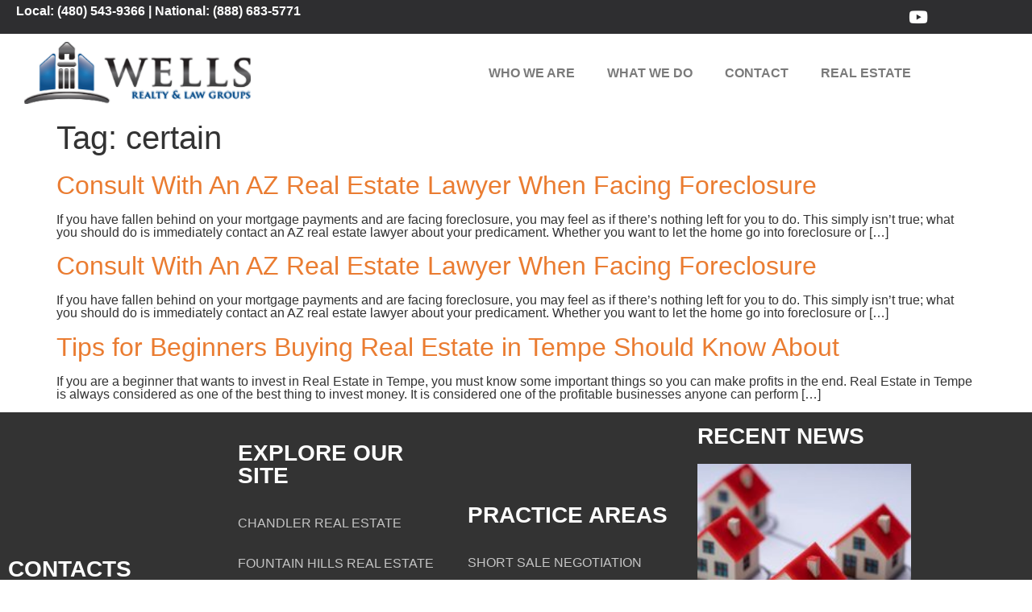

--- FILE ---
content_type: text/html; charset=UTF-8
request_url: http://wellsrealtylaw.com/real-estate-law-az/certain/
body_size: 52783
content:
<!doctype html>
<html lang="en-US">
<head>
	<meta charset="UTF-8">
	<meta name="viewport" content="width=device-width, initial-scale=1">
	<link rel="profile" href="https://gmpg.org/xfn/11">
	<meta name='robots' content='index, follow, max-image-preview:large, max-snippet:-1, max-video-preview:-1' />

	<!-- This site is optimized with the Yoast SEO plugin v26.8 - https://yoast.com/product/yoast-seo-wordpress/ -->
	<title>certain Archives - Wells Realty and Law Groups</title>
	<link rel="canonical" href="https://wellsrealtylaw.com/real-estate-law-az/certain/" />
	<meta property="og:locale" content="en_US" />
	<meta property="og:type" content="article" />
	<meta property="og:title" content="certain Archives - Wells Realty and Law Groups" />
	<meta property="og:url" content="https://wellsrealtylaw.com/real-estate-law-az/certain/" />
	<meta property="og:site_name" content="Wells Realty and Law Groups" />
	<script type="application/ld+json" class="yoast-schema-graph">{"@context":"https://schema.org","@graph":[{"@type":"CollectionPage","@id":"https://wellsrealtylaw.com/real-estate-law-az/certain/","url":"https://wellsrealtylaw.com/real-estate-law-az/certain/","name":"certain Archives - Wells Realty and Law Groups","isPartOf":{"@id":"https://wellsrealtylaw.com/#website"},"breadcrumb":{"@id":"https://wellsrealtylaw.com/real-estate-law-az/certain/#breadcrumb"},"inLanguage":"en-US"},{"@type":"BreadcrumbList","@id":"https://wellsrealtylaw.com/real-estate-law-az/certain/#breadcrumb","itemListElement":[{"@type":"ListItem","position":1,"name":"Home","item":"https://wellsrealtylaw.com/"},{"@type":"ListItem","position":2,"name":"certain"}]},{"@type":"WebSite","@id":"https://wellsrealtylaw.com/#website","url":"https://wellsrealtylaw.com/","name":"Wells Realty and Law Groups","description":"Full Service Real Estate Representation","publisher":{"@id":"https://wellsrealtylaw.com/#organization"},"potentialAction":[{"@type":"SearchAction","target":{"@type":"EntryPoint","urlTemplate":"https://wellsrealtylaw.com/?s={search_term_string}"},"query-input":{"@type":"PropertyValueSpecification","valueRequired":true,"valueName":"search_term_string"}}],"inLanguage":"en-US"},{"@type":"Organization","@id":"https://wellsrealtylaw.com/#organization","name":"Wells Realty and Law Groups","url":"https://wellsrealtylaw.com/","logo":{"@type":"ImageObject","inLanguage":"en-US","@id":"https://wellsrealtylaw.com/#/schema/logo/image/","url":"https://wellsrealtylaw.com/wp-content/uploads/2015/10/Wells-Realty-Law-Wide-Dark_51h.png","contentUrl":"https://wellsrealtylaw.com/wp-content/uploads/2015/10/Wells-Realty-Law-Wide-Dark_51h.png","width":186,"height":51,"caption":"Wells Realty and Law Groups"},"image":{"@id":"https://wellsrealtylaw.com/#/schema/logo/image/"}}]}</script>
	<!-- / Yoast SEO plugin. -->


<link rel="alternate" type="application/rss+xml" title="Wells Realty and Law Groups &raquo; Feed" href="https://wellsrealtylaw.com/feed/" />
<link rel="alternate" type="application/rss+xml" title="Wells Realty and Law Groups &raquo; Comments Feed" href="https://wellsrealtylaw.com/comments/feed/" />
<link rel="alternate" type="application/rss+xml" title="Wells Realty and Law Groups &raquo; certain Tag Feed" href="https://wellsrealtylaw.com/real-estate-law-az/certain/feed/" />
<style id='wp-img-auto-sizes-contain-inline-css'>
img:is([sizes=auto i],[sizes^="auto," i]){contain-intrinsic-size:3000px 1500px}
/*# sourceURL=wp-img-auto-sizes-contain-inline-css */
</style>
<style id='wp-emoji-styles-inline-css'>

	img.wp-smiley, img.emoji {
		display: inline !important;
		border: none !important;
		box-shadow: none !important;
		height: 1em !important;
		width: 1em !important;
		margin: 0 0.07em !important;
		vertical-align: -0.1em !important;
		background: none !important;
		padding: 0 !important;
	}
/*# sourceURL=wp-emoji-styles-inline-css */
</style>
<link rel='stylesheet' id='wp-block-library-css' href='http://wellsrealtylaw.com/wp-includes/css/dist/block-library/style.min.css?ver=6.9' media='all' />
<style id='classic-theme-styles-inline-css'>
/*! This file is auto-generated */
.wp-block-button__link{color:#fff;background-color:#32373c;border-radius:9999px;box-shadow:none;text-decoration:none;padding:calc(.667em + 2px) calc(1.333em + 2px);font-size:1.125em}.wp-block-file__button{background:#32373c;color:#fff;text-decoration:none}
/*# sourceURL=/wp-includes/css/classic-themes.min.css */
</style>
<style id='global-styles-inline-css'>
:root{--wp--preset--aspect-ratio--square: 1;--wp--preset--aspect-ratio--4-3: 4/3;--wp--preset--aspect-ratio--3-4: 3/4;--wp--preset--aspect-ratio--3-2: 3/2;--wp--preset--aspect-ratio--2-3: 2/3;--wp--preset--aspect-ratio--16-9: 16/9;--wp--preset--aspect-ratio--9-16: 9/16;--wp--preset--color--black: #000000;--wp--preset--color--cyan-bluish-gray: #abb8c3;--wp--preset--color--white: #ffffff;--wp--preset--color--pale-pink: #f78da7;--wp--preset--color--vivid-red: #cf2e2e;--wp--preset--color--luminous-vivid-orange: #ff6900;--wp--preset--color--luminous-vivid-amber: #fcb900;--wp--preset--color--light-green-cyan: #7bdcb5;--wp--preset--color--vivid-green-cyan: #00d084;--wp--preset--color--pale-cyan-blue: #8ed1fc;--wp--preset--color--vivid-cyan-blue: #0693e3;--wp--preset--color--vivid-purple: #9b51e0;--wp--preset--gradient--vivid-cyan-blue-to-vivid-purple: linear-gradient(135deg,rgb(6,147,227) 0%,rgb(155,81,224) 100%);--wp--preset--gradient--light-green-cyan-to-vivid-green-cyan: linear-gradient(135deg,rgb(122,220,180) 0%,rgb(0,208,130) 100%);--wp--preset--gradient--luminous-vivid-amber-to-luminous-vivid-orange: linear-gradient(135deg,rgb(252,185,0) 0%,rgb(255,105,0) 100%);--wp--preset--gradient--luminous-vivid-orange-to-vivid-red: linear-gradient(135deg,rgb(255,105,0) 0%,rgb(207,46,46) 100%);--wp--preset--gradient--very-light-gray-to-cyan-bluish-gray: linear-gradient(135deg,rgb(238,238,238) 0%,rgb(169,184,195) 100%);--wp--preset--gradient--cool-to-warm-spectrum: linear-gradient(135deg,rgb(74,234,220) 0%,rgb(151,120,209) 20%,rgb(207,42,186) 40%,rgb(238,44,130) 60%,rgb(251,105,98) 80%,rgb(254,248,76) 100%);--wp--preset--gradient--blush-light-purple: linear-gradient(135deg,rgb(255,206,236) 0%,rgb(152,150,240) 100%);--wp--preset--gradient--blush-bordeaux: linear-gradient(135deg,rgb(254,205,165) 0%,rgb(254,45,45) 50%,rgb(107,0,62) 100%);--wp--preset--gradient--luminous-dusk: linear-gradient(135deg,rgb(255,203,112) 0%,rgb(199,81,192) 50%,rgb(65,88,208) 100%);--wp--preset--gradient--pale-ocean: linear-gradient(135deg,rgb(255,245,203) 0%,rgb(182,227,212) 50%,rgb(51,167,181) 100%);--wp--preset--gradient--electric-grass: linear-gradient(135deg,rgb(202,248,128) 0%,rgb(113,206,126) 100%);--wp--preset--gradient--midnight: linear-gradient(135deg,rgb(2,3,129) 0%,rgb(40,116,252) 100%);--wp--preset--font-size--small: 13px;--wp--preset--font-size--medium: 20px;--wp--preset--font-size--large: 36px;--wp--preset--font-size--x-large: 42px;--wp--preset--spacing--20: 0.44rem;--wp--preset--spacing--30: 0.67rem;--wp--preset--spacing--40: 1rem;--wp--preset--spacing--50: 1.5rem;--wp--preset--spacing--60: 2.25rem;--wp--preset--spacing--70: 3.38rem;--wp--preset--spacing--80: 5.06rem;--wp--preset--shadow--natural: 6px 6px 9px rgba(0, 0, 0, 0.2);--wp--preset--shadow--deep: 12px 12px 50px rgba(0, 0, 0, 0.4);--wp--preset--shadow--sharp: 6px 6px 0px rgba(0, 0, 0, 0.2);--wp--preset--shadow--outlined: 6px 6px 0px -3px rgb(255, 255, 255), 6px 6px rgb(0, 0, 0);--wp--preset--shadow--crisp: 6px 6px 0px rgb(0, 0, 0);}:where(.is-layout-flex){gap: 0.5em;}:where(.is-layout-grid){gap: 0.5em;}body .is-layout-flex{display: flex;}.is-layout-flex{flex-wrap: wrap;align-items: center;}.is-layout-flex > :is(*, div){margin: 0;}body .is-layout-grid{display: grid;}.is-layout-grid > :is(*, div){margin: 0;}:where(.wp-block-columns.is-layout-flex){gap: 2em;}:where(.wp-block-columns.is-layout-grid){gap: 2em;}:where(.wp-block-post-template.is-layout-flex){gap: 1.25em;}:where(.wp-block-post-template.is-layout-grid){gap: 1.25em;}.has-black-color{color: var(--wp--preset--color--black) !important;}.has-cyan-bluish-gray-color{color: var(--wp--preset--color--cyan-bluish-gray) !important;}.has-white-color{color: var(--wp--preset--color--white) !important;}.has-pale-pink-color{color: var(--wp--preset--color--pale-pink) !important;}.has-vivid-red-color{color: var(--wp--preset--color--vivid-red) !important;}.has-luminous-vivid-orange-color{color: var(--wp--preset--color--luminous-vivid-orange) !important;}.has-luminous-vivid-amber-color{color: var(--wp--preset--color--luminous-vivid-amber) !important;}.has-light-green-cyan-color{color: var(--wp--preset--color--light-green-cyan) !important;}.has-vivid-green-cyan-color{color: var(--wp--preset--color--vivid-green-cyan) !important;}.has-pale-cyan-blue-color{color: var(--wp--preset--color--pale-cyan-blue) !important;}.has-vivid-cyan-blue-color{color: var(--wp--preset--color--vivid-cyan-blue) !important;}.has-vivid-purple-color{color: var(--wp--preset--color--vivid-purple) !important;}.has-black-background-color{background-color: var(--wp--preset--color--black) !important;}.has-cyan-bluish-gray-background-color{background-color: var(--wp--preset--color--cyan-bluish-gray) !important;}.has-white-background-color{background-color: var(--wp--preset--color--white) !important;}.has-pale-pink-background-color{background-color: var(--wp--preset--color--pale-pink) !important;}.has-vivid-red-background-color{background-color: var(--wp--preset--color--vivid-red) !important;}.has-luminous-vivid-orange-background-color{background-color: var(--wp--preset--color--luminous-vivid-orange) !important;}.has-luminous-vivid-amber-background-color{background-color: var(--wp--preset--color--luminous-vivid-amber) !important;}.has-light-green-cyan-background-color{background-color: var(--wp--preset--color--light-green-cyan) !important;}.has-vivid-green-cyan-background-color{background-color: var(--wp--preset--color--vivid-green-cyan) !important;}.has-pale-cyan-blue-background-color{background-color: var(--wp--preset--color--pale-cyan-blue) !important;}.has-vivid-cyan-blue-background-color{background-color: var(--wp--preset--color--vivid-cyan-blue) !important;}.has-vivid-purple-background-color{background-color: var(--wp--preset--color--vivid-purple) !important;}.has-black-border-color{border-color: var(--wp--preset--color--black) !important;}.has-cyan-bluish-gray-border-color{border-color: var(--wp--preset--color--cyan-bluish-gray) !important;}.has-white-border-color{border-color: var(--wp--preset--color--white) !important;}.has-pale-pink-border-color{border-color: var(--wp--preset--color--pale-pink) !important;}.has-vivid-red-border-color{border-color: var(--wp--preset--color--vivid-red) !important;}.has-luminous-vivid-orange-border-color{border-color: var(--wp--preset--color--luminous-vivid-orange) !important;}.has-luminous-vivid-amber-border-color{border-color: var(--wp--preset--color--luminous-vivid-amber) !important;}.has-light-green-cyan-border-color{border-color: var(--wp--preset--color--light-green-cyan) !important;}.has-vivid-green-cyan-border-color{border-color: var(--wp--preset--color--vivid-green-cyan) !important;}.has-pale-cyan-blue-border-color{border-color: var(--wp--preset--color--pale-cyan-blue) !important;}.has-vivid-cyan-blue-border-color{border-color: var(--wp--preset--color--vivid-cyan-blue) !important;}.has-vivid-purple-border-color{border-color: var(--wp--preset--color--vivid-purple) !important;}.has-vivid-cyan-blue-to-vivid-purple-gradient-background{background: var(--wp--preset--gradient--vivid-cyan-blue-to-vivid-purple) !important;}.has-light-green-cyan-to-vivid-green-cyan-gradient-background{background: var(--wp--preset--gradient--light-green-cyan-to-vivid-green-cyan) !important;}.has-luminous-vivid-amber-to-luminous-vivid-orange-gradient-background{background: var(--wp--preset--gradient--luminous-vivid-amber-to-luminous-vivid-orange) !important;}.has-luminous-vivid-orange-to-vivid-red-gradient-background{background: var(--wp--preset--gradient--luminous-vivid-orange-to-vivid-red) !important;}.has-very-light-gray-to-cyan-bluish-gray-gradient-background{background: var(--wp--preset--gradient--very-light-gray-to-cyan-bluish-gray) !important;}.has-cool-to-warm-spectrum-gradient-background{background: var(--wp--preset--gradient--cool-to-warm-spectrum) !important;}.has-blush-light-purple-gradient-background{background: var(--wp--preset--gradient--blush-light-purple) !important;}.has-blush-bordeaux-gradient-background{background: var(--wp--preset--gradient--blush-bordeaux) !important;}.has-luminous-dusk-gradient-background{background: var(--wp--preset--gradient--luminous-dusk) !important;}.has-pale-ocean-gradient-background{background: var(--wp--preset--gradient--pale-ocean) !important;}.has-electric-grass-gradient-background{background: var(--wp--preset--gradient--electric-grass) !important;}.has-midnight-gradient-background{background: var(--wp--preset--gradient--midnight) !important;}.has-small-font-size{font-size: var(--wp--preset--font-size--small) !important;}.has-medium-font-size{font-size: var(--wp--preset--font-size--medium) !important;}.has-large-font-size{font-size: var(--wp--preset--font-size--large) !important;}.has-x-large-font-size{font-size: var(--wp--preset--font-size--x-large) !important;}
:where(.wp-block-post-template.is-layout-flex){gap: 1.25em;}:where(.wp-block-post-template.is-layout-grid){gap: 1.25em;}
:where(.wp-block-term-template.is-layout-flex){gap: 1.25em;}:where(.wp-block-term-template.is-layout-grid){gap: 1.25em;}
:where(.wp-block-columns.is-layout-flex){gap: 2em;}:where(.wp-block-columns.is-layout-grid){gap: 2em;}
:root :where(.wp-block-pullquote){font-size: 1.5em;line-height: 1.6;}
/*# sourceURL=global-styles-inline-css */
</style>
<link rel='stylesheet' id='hello-elementor-css' href='http://wellsrealtylaw.com/wp-content/themes/hello-elementor/style.min.css?ver=3.0.1' media='all' />
<link rel='stylesheet' id='hello-elementor-theme-style-css' href='http://wellsrealtylaw.com/wp-content/themes/hello-elementor/theme.min.css?ver=3.0.1' media='all' />
<link rel='stylesheet' id='hello-elementor-header-footer-css' href='http://wellsrealtylaw.com/wp-content/themes/hello-elementor/header-footer.min.css?ver=3.0.1' media='all' />
<link rel='stylesheet' id='elementor-frontend-css' href='http://wellsrealtylaw.com/wp-content/plugins/elementor/assets/css/frontend.min.css?ver=3.34.2' media='all' />
<link rel='stylesheet' id='widget-social-icons-css' href='http://wellsrealtylaw.com/wp-content/plugins/elementor/assets/css/widget-social-icons.min.css?ver=3.34.2' media='all' />
<link rel='stylesheet' id='e-apple-webkit-css' href='http://wellsrealtylaw.com/wp-content/plugins/elementor/assets/css/conditionals/apple-webkit.min.css?ver=3.34.2' media='all' />
<link rel='stylesheet' id='widget-image-css' href='http://wellsrealtylaw.com/wp-content/plugins/elementor/assets/css/widget-image.min.css?ver=3.34.2' media='all' />
<link rel='stylesheet' id='widget-nav-menu-css' href='http://wellsrealtylaw.com/wp-content/plugins/elementor-pro/assets/css/widget-nav-menu.min.css?ver=3.34.2' media='all' />
<link rel='stylesheet' id='widget-heading-css' href='http://wellsrealtylaw.com/wp-content/plugins/elementor/assets/css/widget-heading.min.css?ver=3.34.2' media='all' />
<link rel='stylesheet' id='widget-posts-css' href='http://wellsrealtylaw.com/wp-content/plugins/elementor-pro/assets/css/widget-posts.min.css?ver=3.34.2' media='all' />
<link rel='stylesheet' id='elementor-icons-css' href='http://wellsrealtylaw.com/wp-content/plugins/elementor/assets/lib/eicons/css/elementor-icons.min.css?ver=5.46.0' media='all' />
<link rel='stylesheet' id='elementor-post-5447-css' href='http://wellsrealtylaw.com/wp-content/uploads/elementor/css/post-5447.css?ver=1769147370' media='all' />
<link rel='stylesheet' id='elementor-post-5455-css' href='http://wellsrealtylaw.com/wp-content/uploads/elementor/css/post-5455.css?ver=1769147371' media='all' />
<link rel='stylesheet' id='elementor-post-5477-css' href='http://wellsrealtylaw.com/wp-content/uploads/elementor/css/post-5477.css?ver=1769147371' media='all' />
<link rel='stylesheet' id='elementor-gf-local-ptserif-css' href='https://wellsrealtylaw.com/wp-content/uploads/elementor/google-fonts/css/ptserif.css?ver=1742276994' media='all' />
<link rel='stylesheet' id='elementor-gf-local-roboto-css' href='https://wellsrealtylaw.com/wp-content/uploads/elementor/google-fonts/css/roboto.css?ver=1742276997' media='all' />
<link rel='stylesheet' id='elementor-icons-shared-0-css' href='http://wellsrealtylaw.com/wp-content/plugins/elementor/assets/lib/font-awesome/css/fontawesome.min.css?ver=5.15.3' media='all' />
<link rel='stylesheet' id='elementor-icons-fa-brands-css' href='http://wellsrealtylaw.com/wp-content/plugins/elementor/assets/lib/font-awesome/css/brands.min.css?ver=5.15.3' media='all' />
<link rel='stylesheet' id='elementor-icons-fa-solid-css' href='http://wellsrealtylaw.com/wp-content/plugins/elementor/assets/lib/font-awesome/css/solid.min.css?ver=5.15.3' media='all' />
<script src="http://wellsrealtylaw.com/wp-includes/js/jquery/jquery.min.js?ver=3.7.1" id="jquery-core-js"></script>
<script src="http://wellsrealtylaw.com/wp-includes/js/jquery/jquery-migrate.min.js?ver=3.4.1" id="jquery-migrate-js"></script>
<link rel="https://api.w.org/" href="https://wellsrealtylaw.com/wp-json/" /><link rel="alternate" title="JSON" type="application/json" href="https://wellsrealtylaw.com/wp-json/wp/v2/tags/409" /><link rel="EditURI" type="application/rsd+xml" title="RSD" href="https://wellsrealtylaw.com/xmlrpc.php?rsd" />
<meta name="generator" content="Elementor 3.34.2; features: additional_custom_breakpoints; settings: css_print_method-external, google_font-enabled, font_display-auto">
			<style>
				.e-con.e-parent:nth-of-type(n+4):not(.e-lazyloaded):not(.e-no-lazyload),
				.e-con.e-parent:nth-of-type(n+4):not(.e-lazyloaded):not(.e-no-lazyload) * {
					background-image: none !important;
				}
				@media screen and (max-height: 1024px) {
					.e-con.e-parent:nth-of-type(n+3):not(.e-lazyloaded):not(.e-no-lazyload),
					.e-con.e-parent:nth-of-type(n+3):not(.e-lazyloaded):not(.e-no-lazyload) * {
						background-image: none !important;
					}
				}
				@media screen and (max-height: 640px) {
					.e-con.e-parent:nth-of-type(n+2):not(.e-lazyloaded):not(.e-no-lazyload),
					.e-con.e-parent:nth-of-type(n+2):not(.e-lazyloaded):not(.e-no-lazyload) * {
						background-image: none !important;
					}
				}
			</style>
			<link rel="icon" href="https://wellsrealtylaw.com/wp-content/uploads/2022/09/Wells-Realty-Law-Icon_144-1-150x150.png" sizes="32x32" />
<link rel="icon" href="https://wellsrealtylaw.com/wp-content/uploads/2022/09/Wells-Realty-Law-Icon_144-1.png" sizes="192x192" />
<link rel="apple-touch-icon" href="https://wellsrealtylaw.com/wp-content/uploads/2022/09/Wells-Realty-Law-Icon_144-1.png" />
<meta name="msapplication-TileImage" content="https://wellsrealtylaw.com/wp-content/uploads/2022/09/Wells-Realty-Law-Icon_144-1.png" />
</head>
<body class="archive tag tag-certain tag-409 wp-custom-logo wp-theme-hello-elementor elementor-default elementor-kit-5447">


<a class="skip-link screen-reader-text" href="#content">Skip to content</a>

		<header data-elementor-type="header" data-elementor-id="5455" class="elementor elementor-5455 elementor-location-header" data-elementor-post-type="elementor_library">
					<section class="elementor-section elementor-top-section elementor-element elementor-element-977b85b elementor-section-boxed elementor-section-height-default elementor-section-height-default" data-id="977b85b" data-element_type="section" data-settings="{&quot;background_background&quot;:&quot;classic&quot;}">
						<div class="elementor-container elementor-column-gap-default">
					<div class="elementor-column elementor-col-50 elementor-top-column elementor-element elementor-element-7d1c8fa" data-id="7d1c8fa" data-element_type="column">
			<div class="elementor-widget-wrap elementor-element-populated">
						<div class="elementor-element elementor-element-b8d6912 elementor-widget elementor-widget-text-editor" data-id="b8d6912" data-element_type="widget" data-widget_type="text-editor.default">
				<div class="elementor-widget-container">
									<p><b>Local: (480) 543-9366 | National: (888) 683-5771<br /></b></p>								</div>
				</div>
					</div>
		</div>
				<div class="elementor-column elementor-col-50 elementor-top-column elementor-element elementor-element-5731a5b" data-id="5731a5b" data-element_type="column">
			<div class="elementor-widget-wrap elementor-element-populated">
						<div class="elementor-element elementor-element-8c7104a e-grid-align-right e-grid-align-mobile-center elementor-shape-rounded elementor-grid-0 elementor-widget elementor-widget-social-icons" data-id="8c7104a" data-element_type="widget" data-widget_type="social-icons.default">
				<div class="elementor-widget-container">
							<div class="elementor-social-icons-wrapper elementor-grid">
							<span class="elementor-grid-item">
					<a class="elementor-icon elementor-social-icon elementor-social-icon-youtube elementor-repeater-item-7b1381d" href="https://www.youtube.com/user/WellsLawGroup/videos" target="_blank">
						<span class="elementor-screen-only">Youtube</span>
						<i aria-hidden="true" class="fab fa-youtube"></i>					</a>
				</span>
					</div>
						</div>
				</div>
					</div>
		</div>
					</div>
		</section>
				<section class="elementor-section elementor-top-section elementor-element elementor-element-917978b elementor-section-boxed elementor-section-height-default elementor-section-height-default" data-id="917978b" data-element_type="section" data-settings="{&quot;background_background&quot;:&quot;classic&quot;}">
						<div class="elementor-container elementor-column-gap-default">
					<div class="elementor-column elementor-col-50 elementor-top-column elementor-element elementor-element-1b02a86" data-id="1b02a86" data-element_type="column">
			<div class="elementor-widget-wrap elementor-element-populated">
						<div class="elementor-element elementor-element-4047e2b elementor-widget elementor-widget-image" data-id="4047e2b" data-element_type="widget" data-widget_type="image.default">
				<div class="elementor-widget-container">
																<a href="https://wellsrealtylaw.com">
							<img width="372" height="102" src="https://wellsrealtylaw.com/wp-content/uploads/2015/10/Wells-Realty-Law-Wide-Dark_51h@2x.png" class="attachment-full size-full wp-image-5090" alt="" srcset="https://wellsrealtylaw.com/wp-content/uploads/2015/10/Wells-Realty-Law-Wide-Dark_51h@2x.png 372w, https://wellsrealtylaw.com/wp-content/uploads/2015/10/Wells-Realty-Law-Wide-Dark_51h@2x-300x82.png 300w" sizes="(max-width: 372px) 100vw, 372px" />								</a>
															</div>
				</div>
					</div>
		</div>
				<div class="elementor-column elementor-col-50 elementor-top-column elementor-element elementor-element-33ce3a0" data-id="33ce3a0" data-element_type="column">
			<div class="elementor-widget-wrap elementor-element-populated">
						<div class="elementor-element elementor-element-1ffbba8 elementor-nav-menu__align-end elementor-nav-menu--dropdown-tablet elementor-nav-menu__text-align-aside elementor-nav-menu--toggle elementor-nav-menu--burger elementor-widget elementor-widget-nav-menu" data-id="1ffbba8" data-element_type="widget" data-settings="{&quot;layout&quot;:&quot;horizontal&quot;,&quot;submenu_icon&quot;:{&quot;value&quot;:&quot;&lt;i class=\&quot;fas fa-caret-down\&quot; aria-hidden=\&quot;true\&quot;&gt;&lt;\/i&gt;&quot;,&quot;library&quot;:&quot;fa-solid&quot;},&quot;toggle&quot;:&quot;burger&quot;}" data-widget_type="nav-menu.default">
				<div class="elementor-widget-container">
								<nav aria-label="Menu" class="elementor-nav-menu--main elementor-nav-menu__container elementor-nav-menu--layout-horizontal e--pointer-background e--animation-fade">
				<ul id="menu-1-1ffbba8" class="elementor-nav-menu"><li class="menu-item menu-item-type-post_type menu-item-object-page menu-item-5106"><a href="https://wellsrealtylaw.com/who-we-are/" class="elementor-item">Who We Are</a></li>
<li class="menu-item menu-item-type-post_type menu-item-object-page menu-item-5133"><a href="https://wellsrealtylaw.com/what-we-do/" class="elementor-item">What We Do</a></li>
<li class="menu-item menu-item-type-post_type menu-item-object-page menu-item-5108"><a href="https://wellsrealtylaw.com/contact/" class="elementor-item">Contact</a></li>
<li class="menu-item menu-item-type-custom menu-item-object-custom menu-item-5150"><a href="https://www.luxreintl.com" class="elementor-item">Real Estate</a></li>
</ul>			</nav>
					<div class="elementor-menu-toggle" role="button" tabindex="0" aria-label="Menu Toggle" aria-expanded="false">
			<i aria-hidden="true" role="presentation" class="elementor-menu-toggle__icon--open eicon-menu-bar"></i><i aria-hidden="true" role="presentation" class="elementor-menu-toggle__icon--close eicon-close"></i>		</div>
					<nav class="elementor-nav-menu--dropdown elementor-nav-menu__container" aria-hidden="true">
				<ul id="menu-2-1ffbba8" class="elementor-nav-menu"><li class="menu-item menu-item-type-post_type menu-item-object-page menu-item-5106"><a href="https://wellsrealtylaw.com/who-we-are/" class="elementor-item" tabindex="-1">Who We Are</a></li>
<li class="menu-item menu-item-type-post_type menu-item-object-page menu-item-5133"><a href="https://wellsrealtylaw.com/what-we-do/" class="elementor-item" tabindex="-1">What We Do</a></li>
<li class="menu-item menu-item-type-post_type menu-item-object-page menu-item-5108"><a href="https://wellsrealtylaw.com/contact/" class="elementor-item" tabindex="-1">Contact</a></li>
<li class="menu-item menu-item-type-custom menu-item-object-custom menu-item-5150"><a href="https://www.luxreintl.com" class="elementor-item" tabindex="-1">Real Estate</a></li>
</ul>			</nav>
						</div>
				</div>
					</div>
		</div>
					</div>
		</section>
				</header>
		<main id="content" class="site-main">

			<header class="page-header">
			<h1 class="entry-title">Tag: <span>certain</span></h1>		</header>
	
	<div class="page-content">
					<article class="post">
				<h2 class="entry-title"><a href="https://wellsrealtylaw.com/consult-with-an-az-real-estate-lawyer-when-facing-foreclosure-2/">Consult With An AZ Real Estate Lawyer When Facing Foreclosure</a></h2><p>If you have fallen behind on your mortgage payments and are facing foreclosure, you may feel as if there&#8217;s nothing left for you to do. This simply isn&#8217;t true; what you should do is immediately contact an AZ real estate lawyer about your predicament. Whether you want to let the home go into foreclosure or [&hellip;]</p>
			</article>
					<article class="post">
				<h2 class="entry-title"><a href="https://wellsrealtylaw.com/consult-with-an-az-real-estate-lawyer-when-facing-foreclosure/">Consult With An AZ Real Estate Lawyer When Facing Foreclosure</a></h2><p>If you have fallen behind on your mortgage payments and are facing foreclosure, you may feel as if there&#8217;s nothing left for you to do. This simply isn&#8217;t true; what you should do is immediately contact an AZ real estate lawyer about your predicament. Whether you want to let the home go into foreclosure or [&hellip;]</p>
			</article>
					<article class="post">
				<h2 class="entry-title"><a href="https://wellsrealtylaw.com/tips-for-beginners-buying-real-estate-in-tempe-should-know-about/">Tips for Beginners Buying Real Estate in Tempe Should Know About</a></h2><p>If you are a beginner that wants to invest in Real Estate in Tempe, you must know some important things so you can make profits in the end. Real Estate in Tempe is always considered as one of the best thing to invest money. It is considered one of the profitable businesses anyone can perform [&hellip;]</p>
			</article>
			</div>

	
	
</main>
		<footer data-elementor-type="footer" data-elementor-id="5477" class="elementor elementor-5477 elementor-location-footer" data-elementor-post-type="elementor_library">
					<section class="elementor-section elementor-top-section elementor-element elementor-element-0d13d6d elementor-section-height-min-height elementor-section-boxed elementor-section-height-default elementor-section-items-middle" data-id="0d13d6d" data-element_type="section" data-settings="{&quot;background_background&quot;:&quot;classic&quot;}">
						<div class="elementor-container elementor-column-gap-default">
					<div class="elementor-column elementor-col-25 elementor-top-column elementor-element elementor-element-1a8fc17" data-id="1a8fc17" data-element_type="column">
			<div class="elementor-widget-wrap elementor-element-populated">
						<div class="elementor-element elementor-element-3bc3803 elementor-widget elementor-widget-heading" data-id="3bc3803" data-element_type="widget" data-widget_type="heading.default">
				<div class="elementor-widget-container">
					<h3 class="elementor-heading-title elementor-size-default">Contacts</h3>				</div>
				</div>
				<div class="elementor-element elementor-element-224fd5b elementor-widget elementor-widget-text-editor" data-id="224fd5b" data-element_type="widget" data-widget_type="text-editor.default">
				<div class="elementor-widget-container">
									<p><b>Local: </b>(480) 543-9366</p><p><b>National: </b>(888) 683-5771</p><p> </p>								</div>
				</div>
					</div>
		</div>
				<div class="elementor-column elementor-col-25 elementor-top-column elementor-element elementor-element-98edd43" data-id="98edd43" data-element_type="column">
			<div class="elementor-widget-wrap elementor-element-populated">
						<div class="elementor-element elementor-element-0081902 elementor-widget elementor-widget-heading" data-id="0081902" data-element_type="widget" data-widget_type="heading.default">
				<div class="elementor-widget-container">
					<h3 class="elementor-heading-title elementor-size-default">Explore Our Site</h3>				</div>
				</div>
				<div class="elementor-element elementor-element-c7b57e3 elementor-nav-menu--dropdown-tablet elementor-nav-menu__text-align-aside elementor-nav-menu--toggle elementor-nav-menu--burger elementor-widget elementor-widget-nav-menu" data-id="c7b57e3" data-element_type="widget" data-settings="{&quot;layout&quot;:&quot;horizontal&quot;,&quot;submenu_icon&quot;:{&quot;value&quot;:&quot;&lt;i class=\&quot;fas fa-caret-down\&quot; aria-hidden=\&quot;true\&quot;&gt;&lt;\/i&gt;&quot;,&quot;library&quot;:&quot;fa-solid&quot;},&quot;toggle&quot;:&quot;burger&quot;}" data-widget_type="nav-menu.default">
				<div class="elementor-widget-container">
								<nav aria-label="Menu" class="elementor-nav-menu--main elementor-nav-menu__container elementor-nav-menu--layout-horizontal e--pointer-text e--animation-none">
				<ul id="menu-1-c7b57e3" class="elementor-nav-menu"><li class="menu-item menu-item-type-post_type menu-item-object-page menu-item-2611"><a href="https://wellsrealtylaw.com/chandler-real-estate/" class="elementor-item">Chandler Real Estate</a></li>
<li class="menu-item menu-item-type-post_type menu-item-object-page menu-item-2608"><a href="https://wellsrealtylaw.com/fountain-hills-real-estate/" class="elementor-item">Fountain Hills Real Estate</a></li>
<li class="menu-item menu-item-type-post_type menu-item-object-page menu-item-2609"><a href="https://wellsrealtylaw.com/gilbert-real-estate/" class="elementor-item">Gilbert Real Estate</a></li>
<li class="menu-item menu-item-type-post_type menu-item-object-page menu-item-2607"><a href="https://wellsrealtylaw.com/paradise-valley-real-estate/" class="elementor-item">Paradise Valley Real Estate</a></li>
<li class="menu-item menu-item-type-post_type menu-item-object-page menu-item-2610"><a href="https://wellsrealtylaw.com/phoenix-real-estate/" class="elementor-item">Phoenix Real Estate</a></li>
<li class="menu-item menu-item-type-post_type menu-item-object-page menu-item-2612"><a href="https://wellsrealtylaw.com/scottsdale-real-estate/" class="elementor-item">Scottsdale Real Estate</a></li>
<li class="menu-item menu-item-type-post_type menu-item-object-page menu-item-2613"><a href="https://wellsrealtylaw.com/tempe-real-estate/" class="elementor-item">Tempe Real Estate</a></li>
</ul>			</nav>
					<div class="elementor-menu-toggle" role="button" tabindex="0" aria-label="Menu Toggle" aria-expanded="false">
			<i aria-hidden="true" role="presentation" class="elementor-menu-toggle__icon--open eicon-menu-bar"></i><i aria-hidden="true" role="presentation" class="elementor-menu-toggle__icon--close eicon-close"></i>		</div>
					<nav class="elementor-nav-menu--dropdown elementor-nav-menu__container" aria-hidden="true">
				<ul id="menu-2-c7b57e3" class="elementor-nav-menu"><li class="menu-item menu-item-type-post_type menu-item-object-page menu-item-2611"><a href="https://wellsrealtylaw.com/chandler-real-estate/" class="elementor-item" tabindex="-1">Chandler Real Estate</a></li>
<li class="menu-item menu-item-type-post_type menu-item-object-page menu-item-2608"><a href="https://wellsrealtylaw.com/fountain-hills-real-estate/" class="elementor-item" tabindex="-1">Fountain Hills Real Estate</a></li>
<li class="menu-item menu-item-type-post_type menu-item-object-page menu-item-2609"><a href="https://wellsrealtylaw.com/gilbert-real-estate/" class="elementor-item" tabindex="-1">Gilbert Real Estate</a></li>
<li class="menu-item menu-item-type-post_type menu-item-object-page menu-item-2607"><a href="https://wellsrealtylaw.com/paradise-valley-real-estate/" class="elementor-item" tabindex="-1">Paradise Valley Real Estate</a></li>
<li class="menu-item menu-item-type-post_type menu-item-object-page menu-item-2610"><a href="https://wellsrealtylaw.com/phoenix-real-estate/" class="elementor-item" tabindex="-1">Phoenix Real Estate</a></li>
<li class="menu-item menu-item-type-post_type menu-item-object-page menu-item-2612"><a href="https://wellsrealtylaw.com/scottsdale-real-estate/" class="elementor-item" tabindex="-1">Scottsdale Real Estate</a></li>
<li class="menu-item menu-item-type-post_type menu-item-object-page menu-item-2613"><a href="https://wellsrealtylaw.com/tempe-real-estate/" class="elementor-item" tabindex="-1">Tempe Real Estate</a></li>
</ul>			</nav>
						</div>
				</div>
					</div>
		</div>
				<div class="elementor-column elementor-col-25 elementor-top-column elementor-element elementor-element-72c236d" data-id="72c236d" data-element_type="column">
			<div class="elementor-widget-wrap elementor-element-populated">
						<div class="elementor-element elementor-element-97f6082 elementor-widget elementor-widget-heading" data-id="97f6082" data-element_type="widget" data-widget_type="heading.default">
				<div class="elementor-widget-container">
					<h3 class="elementor-heading-title elementor-size-default">Practice Areas</h3>				</div>
				</div>
				<div class="elementor-element elementor-element-f4134ee elementor-nav-menu__align-start elementor-nav-menu--dropdown-tablet elementor-nav-menu__text-align-aside elementor-nav-menu--toggle elementor-nav-menu--burger elementor-widget elementor-widget-nav-menu" data-id="f4134ee" data-element_type="widget" data-settings="{&quot;layout&quot;:&quot;vertical&quot;,&quot;submenu_icon&quot;:{&quot;value&quot;:&quot;&lt;i class=\&quot;fas fa-caret-down\&quot; aria-hidden=\&quot;true\&quot;&gt;&lt;\/i&gt;&quot;,&quot;library&quot;:&quot;fa-solid&quot;},&quot;toggle&quot;:&quot;burger&quot;}" data-widget_type="nav-menu.default">
				<div class="elementor-widget-container">
								<nav aria-label="Menu" class="elementor-nav-menu--main elementor-nav-menu__container elementor-nav-menu--layout-vertical e--pointer-text e--animation-none">
				<ul id="menu-1-f4134ee" class="elementor-nav-menu sm-vertical"><li class="menu-item menu-item-type-post_type menu-item-object-page menu-item-5491"><a href="https://wellsrealtylaw.com/az-real-estate-law-practice-areas/az-short-sale-negotiation/" class="elementor-item">Short Sale Negotiation</a></li>
<li class="menu-item menu-item-type-post_type menu-item-object-page menu-item-5492"><a href="https://wellsrealtylaw.com/az-real-estate-law-practice-areas/az-foreclosure-consultation/" class="elementor-item">Foreclosure Consultation</a></li>
<li class="menu-item menu-item-type-post_type menu-item-object-page menu-item-5493"><a href="https://wellsrealtylaw.com/az-real-estate-law-practice-areas/az-landlord-tenant-representation/" class="elementor-item">Landlord Tenant Representation</a></li>
<li class="menu-item menu-item-type-post_type menu-item-object-page menu-item-5494"><a href="https://wellsrealtylaw.com/az-real-estate-law-practice-areas/az-real-estate-transactions/" class="elementor-item">Real Estate Transactions</a></li>
</ul>			</nav>
					<div class="elementor-menu-toggle" role="button" tabindex="0" aria-label="Menu Toggle" aria-expanded="false">
			<i aria-hidden="true" role="presentation" class="elementor-menu-toggle__icon--open eicon-menu-bar"></i><i aria-hidden="true" role="presentation" class="elementor-menu-toggle__icon--close eicon-close"></i>		</div>
					<nav class="elementor-nav-menu--dropdown elementor-nav-menu__container" aria-hidden="true">
				<ul id="menu-2-f4134ee" class="elementor-nav-menu sm-vertical"><li class="menu-item menu-item-type-post_type menu-item-object-page menu-item-5491"><a href="https://wellsrealtylaw.com/az-real-estate-law-practice-areas/az-short-sale-negotiation/" class="elementor-item" tabindex="-1">Short Sale Negotiation</a></li>
<li class="menu-item menu-item-type-post_type menu-item-object-page menu-item-5492"><a href="https://wellsrealtylaw.com/az-real-estate-law-practice-areas/az-foreclosure-consultation/" class="elementor-item" tabindex="-1">Foreclosure Consultation</a></li>
<li class="menu-item menu-item-type-post_type menu-item-object-page menu-item-5493"><a href="https://wellsrealtylaw.com/az-real-estate-law-practice-areas/az-landlord-tenant-representation/" class="elementor-item" tabindex="-1">Landlord Tenant Representation</a></li>
<li class="menu-item menu-item-type-post_type menu-item-object-page menu-item-5494"><a href="https://wellsrealtylaw.com/az-real-estate-law-practice-areas/az-real-estate-transactions/" class="elementor-item" tabindex="-1">Real Estate Transactions</a></li>
</ul>			</nav>
						</div>
				</div>
					</div>
		</div>
				<div class="elementor-column elementor-col-25 elementor-top-column elementor-element elementor-element-9d515ae" data-id="9d515ae" data-element_type="column">
			<div class="elementor-widget-wrap elementor-element-populated">
						<div class="elementor-element elementor-element-e846195 elementor-widget elementor-widget-heading" data-id="e846195" data-element_type="widget" data-widget_type="heading.default">
				<div class="elementor-widget-container">
					<h3 class="elementor-heading-title elementor-size-default">Recent News</h3>				</div>
				</div>
				<div class="elementor-element elementor-element-b9fefd8 elementor-grid-1 elementor-posts--align-left elementor-grid-tablet-2 elementor-grid-mobile-1 elementor-posts--thumbnail-top elementor-widget elementor-widget-posts" data-id="b9fefd8" data-element_type="widget" data-settings="{&quot;classic_columns&quot;:&quot;1&quot;,&quot;classic_columns_tablet&quot;:&quot;2&quot;,&quot;classic_columns_mobile&quot;:&quot;1&quot;,&quot;classic_row_gap&quot;:{&quot;unit&quot;:&quot;px&quot;,&quot;size&quot;:35,&quot;sizes&quot;:[]},&quot;classic_row_gap_tablet&quot;:{&quot;unit&quot;:&quot;px&quot;,&quot;size&quot;:&quot;&quot;,&quot;sizes&quot;:[]},&quot;classic_row_gap_mobile&quot;:{&quot;unit&quot;:&quot;px&quot;,&quot;size&quot;:&quot;&quot;,&quot;sizes&quot;:[]}}" data-widget_type="posts.classic">
				<div class="elementor-widget-container">
							<div class="elementor-posts-container elementor-posts elementor-posts--skin-classic elementor-grid" role="list">
				<article class="elementor-post elementor-grid-item post-5578 post type-post status-publish format-standard has-post-thumbnail hentry category-arizona-real-estate-laws" role="listitem">
				<a class="elementor-post__thumbnail__link" href="https://wellsrealtylaw.com/arizona-supreme-court-decision-setting-new-rules-for-hoas-and-other-communities-governed-by-ccrs/" tabindex="-1" >
			<div class="elementor-post__thumbnail"><img width="300" height="200" src="https://wellsrealtylaw.com/wp-content/uploads/2022/09/hoa-court-ruling-1-300x200.jpg" class="attachment-medium size-medium wp-image-5580" alt="" /></div>
		</a>
				<div class="elementor-post__text">
				<h3 class="elementor-post__title">
			<a href="https://wellsrealtylaw.com/arizona-supreme-court-decision-setting-new-rules-for-hoas-and-other-communities-governed-by-ccrs/" >
				Arizona Supreme Court Decision Setting New Rules for HOAs and Other Communities Governed by CC&#038;Rs			</a>
		</h3>
				</div>
				</article>
				</div>
		
						</div>
				</div>
					</div>
		</div>
					</div>
		</section>
				<footer class="elementor-section elementor-top-section elementor-element elementor-element-2ee8a464 elementor-section-height-min-height elementor-section-content-middle elementor-section-boxed elementor-section-height-default elementor-section-items-middle" data-id="2ee8a464" data-element_type="section" data-settings="{&quot;background_background&quot;:&quot;classic&quot;}">
						<div class="elementor-container elementor-column-gap-default">
					<div class="elementor-column elementor-col-50 elementor-top-column elementor-element elementor-element-58cb1c55" data-id="58cb1c55" data-element_type="column">
			<div class="elementor-widget-wrap elementor-element-populated">
						<div class="elementor-element elementor-element-3795e5d4 elementor-widget elementor-widget-heading" data-id="3795e5d4" data-element_type="widget" data-widget_type="heading.default">
				<div class="elementor-widget-container">
					<h3 class="elementor-heading-title elementor-size-default">© All rights reserved</h3>				</div>
				</div>
					</div>
		</div>
				<div class="elementor-column elementor-col-50 elementor-top-column elementor-element elementor-element-1fb7ffd7" data-id="1fb7ffd7" data-element_type="column">
			<div class="elementor-widget-wrap">
							</div>
		</div>
					</div>
		</footer>
				</footer>
		
<script type="speculationrules">
{"prefetch":[{"source":"document","where":{"and":[{"href_matches":"/*"},{"not":{"href_matches":["/wp-*.php","/wp-admin/*","/wp-content/uploads/*","/wp-content/*","/wp-content/plugins/*","/wp-content/themes/hello-elementor/*","/*\\?(.+)"]}},{"not":{"selector_matches":"a[rel~=\"nofollow\"]"}},{"not":{"selector_matches":".no-prefetch, .no-prefetch a"}}]},"eagerness":"conservative"}]}
</script>
			<script>
				const lazyloadRunObserver = () => {
					const lazyloadBackgrounds = document.querySelectorAll( `.e-con.e-parent:not(.e-lazyloaded)` );
					const lazyloadBackgroundObserver = new IntersectionObserver( ( entries ) => {
						entries.forEach( ( entry ) => {
							if ( entry.isIntersecting ) {
								let lazyloadBackground = entry.target;
								if( lazyloadBackground ) {
									lazyloadBackground.classList.add( 'e-lazyloaded' );
								}
								lazyloadBackgroundObserver.unobserve( entry.target );
							}
						});
					}, { rootMargin: '200px 0px 200px 0px' } );
					lazyloadBackgrounds.forEach( ( lazyloadBackground ) => {
						lazyloadBackgroundObserver.observe( lazyloadBackground );
					} );
				};
				const events = [
					'DOMContentLoaded',
					'elementor/lazyload/observe',
				];
				events.forEach( ( event ) => {
					document.addEventListener( event, lazyloadRunObserver );
				} );
			</script>
			<script src="http://wellsrealtylaw.com/wp-content/plugins/elementor/assets/js/webpack.runtime.min.js?ver=3.34.2" id="elementor-webpack-runtime-js"></script>
<script src="http://wellsrealtylaw.com/wp-content/plugins/elementor/assets/js/frontend-modules.min.js?ver=3.34.2" id="elementor-frontend-modules-js"></script>
<script src="http://wellsrealtylaw.com/wp-includes/js/jquery/ui/core.min.js?ver=1.13.3" id="jquery-ui-core-js"></script>
<script id="elementor-frontend-js-before">
var elementorFrontendConfig = {"environmentMode":{"edit":false,"wpPreview":false,"isScriptDebug":false},"i18n":{"shareOnFacebook":"Share on Facebook","shareOnTwitter":"Share on Twitter","pinIt":"Pin it","download":"Download","downloadImage":"Download image","fullscreen":"Fullscreen","zoom":"Zoom","share":"Share","playVideo":"Play Video","previous":"Previous","next":"Next","close":"Close","a11yCarouselPrevSlideMessage":"Previous slide","a11yCarouselNextSlideMessage":"Next slide","a11yCarouselFirstSlideMessage":"This is the first slide","a11yCarouselLastSlideMessage":"This is the last slide","a11yCarouselPaginationBulletMessage":"Go to slide"},"is_rtl":false,"breakpoints":{"xs":0,"sm":480,"md":768,"lg":1025,"xl":1440,"xxl":1600},"responsive":{"breakpoints":{"mobile":{"label":"Mobile Portrait","value":767,"default_value":767,"direction":"max","is_enabled":true},"mobile_extra":{"label":"Mobile Landscape","value":880,"default_value":880,"direction":"max","is_enabled":false},"tablet":{"label":"Tablet Portrait","value":1024,"default_value":1024,"direction":"max","is_enabled":true},"tablet_extra":{"label":"Tablet Landscape","value":1200,"default_value":1200,"direction":"max","is_enabled":false},"laptop":{"label":"Laptop","value":1366,"default_value":1366,"direction":"max","is_enabled":false},"widescreen":{"label":"Widescreen","value":2400,"default_value":2400,"direction":"min","is_enabled":false}},"hasCustomBreakpoints":false},"version":"3.34.2","is_static":false,"experimentalFeatures":{"additional_custom_breakpoints":true,"home_screen":true,"global_classes_should_enforce_capabilities":true,"e_variables":true,"cloud-library":true,"e_opt_in_v4_page":true,"e_interactions":true,"e_editor_one":true,"import-export-customization":true,"e_pro_variables":true},"urls":{"assets":"http:\/\/wellsrealtylaw.com\/wp-content\/plugins\/elementor\/assets\/","ajaxurl":"https:\/\/wellsrealtylaw.com\/wp-admin\/admin-ajax.php","uploadUrl":"https:\/\/wellsrealtylaw.com\/wp-content\/uploads"},"nonces":{"floatingButtonsClickTracking":"e19123e4b6"},"swiperClass":"swiper","settings":{"editorPreferences":[]},"kit":{"active_breakpoints":["viewport_mobile","viewport_tablet"],"global_image_lightbox":"yes","lightbox_enable_counter":"yes","lightbox_enable_fullscreen":"yes","lightbox_enable_zoom":"yes","lightbox_enable_share":"yes","lightbox_title_src":"title","lightbox_description_src":"description"},"post":{"id":0,"title":"certain Archives - Wells Realty and Law Groups","excerpt":""}};
//# sourceURL=elementor-frontend-js-before
</script>
<script src="http://wellsrealtylaw.com/wp-content/plugins/elementor/assets/js/frontend.min.js?ver=3.34.2" id="elementor-frontend-js"></script>
<script src="http://wellsrealtylaw.com/wp-content/plugins/elementor-pro/assets/lib/smartmenus/jquery.smartmenus.min.js?ver=1.2.1" id="smartmenus-js"></script>
<script src="http://wellsrealtylaw.com/wp-includes/js/imagesloaded.min.js?ver=5.0.0" id="imagesloaded-js"></script>
<script src="http://wellsrealtylaw.com/wp-content/plugins/elementor-pro/assets/js/webpack-pro.runtime.min.js?ver=3.34.2" id="elementor-pro-webpack-runtime-js"></script>
<script src="http://wellsrealtylaw.com/wp-includes/js/dist/hooks.min.js?ver=dd5603f07f9220ed27f1" id="wp-hooks-js"></script>
<script src="http://wellsrealtylaw.com/wp-includes/js/dist/i18n.min.js?ver=c26c3dc7bed366793375" id="wp-i18n-js"></script>
<script id="wp-i18n-js-after">
wp.i18n.setLocaleData( { 'text direction\u0004ltr': [ 'ltr' ] } );
//# sourceURL=wp-i18n-js-after
</script>
<script id="elementor-pro-frontend-js-before">
var ElementorProFrontendConfig = {"ajaxurl":"https:\/\/wellsrealtylaw.com\/wp-admin\/admin-ajax.php","nonce":"0a1fb2c6f2","urls":{"assets":"http:\/\/wellsrealtylaw.com\/wp-content\/plugins\/elementor-pro\/assets\/","rest":"https:\/\/wellsrealtylaw.com\/wp-json\/"},"settings":{"lazy_load_background_images":true},"popup":{"hasPopUps":false},"shareButtonsNetworks":{"facebook":{"title":"Facebook","has_counter":true},"twitter":{"title":"Twitter"},"linkedin":{"title":"LinkedIn","has_counter":true},"pinterest":{"title":"Pinterest","has_counter":true},"reddit":{"title":"Reddit","has_counter":true},"vk":{"title":"VK","has_counter":true},"odnoklassniki":{"title":"OK","has_counter":true},"tumblr":{"title":"Tumblr"},"digg":{"title":"Digg"},"skype":{"title":"Skype"},"stumbleupon":{"title":"StumbleUpon","has_counter":true},"mix":{"title":"Mix"},"telegram":{"title":"Telegram"},"pocket":{"title":"Pocket","has_counter":true},"xing":{"title":"XING","has_counter":true},"whatsapp":{"title":"WhatsApp"},"email":{"title":"Email"},"print":{"title":"Print"},"x-twitter":{"title":"X"},"threads":{"title":"Threads"}},"facebook_sdk":{"lang":"en_US","app_id":""},"lottie":{"defaultAnimationUrl":"http:\/\/wellsrealtylaw.com\/wp-content\/plugins\/elementor-pro\/modules\/lottie\/assets\/animations\/default.json"}};
//# sourceURL=elementor-pro-frontend-js-before
</script>
<script src="http://wellsrealtylaw.com/wp-content/plugins/elementor-pro/assets/js/frontend.min.js?ver=3.34.2" id="elementor-pro-frontend-js"></script>
<script src="http://wellsrealtylaw.com/wp-content/plugins/elementor-pro/assets/js/elements-handlers.min.js?ver=3.34.2" id="pro-elements-handlers-js"></script>
<script id="wp-emoji-settings" type="application/json">
{"baseUrl":"https://s.w.org/images/core/emoji/17.0.2/72x72/","ext":".png","svgUrl":"https://s.w.org/images/core/emoji/17.0.2/svg/","svgExt":".svg","source":{"concatemoji":"http://wellsrealtylaw.com/wp-includes/js/wp-emoji-release.min.js?ver=6.9"}}
</script>
<script type="module">
/*! This file is auto-generated */
const a=JSON.parse(document.getElementById("wp-emoji-settings").textContent),o=(window._wpemojiSettings=a,"wpEmojiSettingsSupports"),s=["flag","emoji"];function i(e){try{var t={supportTests:e,timestamp:(new Date).valueOf()};sessionStorage.setItem(o,JSON.stringify(t))}catch(e){}}function c(e,t,n){e.clearRect(0,0,e.canvas.width,e.canvas.height),e.fillText(t,0,0);t=new Uint32Array(e.getImageData(0,0,e.canvas.width,e.canvas.height).data);e.clearRect(0,0,e.canvas.width,e.canvas.height),e.fillText(n,0,0);const a=new Uint32Array(e.getImageData(0,0,e.canvas.width,e.canvas.height).data);return t.every((e,t)=>e===a[t])}function p(e,t){e.clearRect(0,0,e.canvas.width,e.canvas.height),e.fillText(t,0,0);var n=e.getImageData(16,16,1,1);for(let e=0;e<n.data.length;e++)if(0!==n.data[e])return!1;return!0}function u(e,t,n,a){switch(t){case"flag":return n(e,"\ud83c\udff3\ufe0f\u200d\u26a7\ufe0f","\ud83c\udff3\ufe0f\u200b\u26a7\ufe0f")?!1:!n(e,"\ud83c\udde8\ud83c\uddf6","\ud83c\udde8\u200b\ud83c\uddf6")&&!n(e,"\ud83c\udff4\udb40\udc67\udb40\udc62\udb40\udc65\udb40\udc6e\udb40\udc67\udb40\udc7f","\ud83c\udff4\u200b\udb40\udc67\u200b\udb40\udc62\u200b\udb40\udc65\u200b\udb40\udc6e\u200b\udb40\udc67\u200b\udb40\udc7f");case"emoji":return!a(e,"\ud83e\u1fac8")}return!1}function f(e,t,n,a){let r;const o=(r="undefined"!=typeof WorkerGlobalScope&&self instanceof WorkerGlobalScope?new OffscreenCanvas(300,150):document.createElement("canvas")).getContext("2d",{willReadFrequently:!0}),s=(o.textBaseline="top",o.font="600 32px Arial",{});return e.forEach(e=>{s[e]=t(o,e,n,a)}),s}function r(e){var t=document.createElement("script");t.src=e,t.defer=!0,document.head.appendChild(t)}a.supports={everything:!0,everythingExceptFlag:!0},new Promise(t=>{let n=function(){try{var e=JSON.parse(sessionStorage.getItem(o));if("object"==typeof e&&"number"==typeof e.timestamp&&(new Date).valueOf()<e.timestamp+604800&&"object"==typeof e.supportTests)return e.supportTests}catch(e){}return null}();if(!n){if("undefined"!=typeof Worker&&"undefined"!=typeof OffscreenCanvas&&"undefined"!=typeof URL&&URL.createObjectURL&&"undefined"!=typeof Blob)try{var e="postMessage("+f.toString()+"("+[JSON.stringify(s),u.toString(),c.toString(),p.toString()].join(",")+"));",a=new Blob([e],{type:"text/javascript"});const r=new Worker(URL.createObjectURL(a),{name:"wpTestEmojiSupports"});return void(r.onmessage=e=>{i(n=e.data),r.terminate(),t(n)})}catch(e){}i(n=f(s,u,c,p))}t(n)}).then(e=>{for(const n in e)a.supports[n]=e[n],a.supports.everything=a.supports.everything&&a.supports[n],"flag"!==n&&(a.supports.everythingExceptFlag=a.supports.everythingExceptFlag&&a.supports[n]);var t;a.supports.everythingExceptFlag=a.supports.everythingExceptFlag&&!a.supports.flag,a.supports.everything||((t=a.source||{}).concatemoji?r(t.concatemoji):t.wpemoji&&t.twemoji&&(r(t.twemoji),r(t.wpemoji)))});
//# sourceURL=http://wellsrealtylaw.com/wp-includes/js/wp-emoji-loader.min.js
</script>

</body>
</html>


--- FILE ---
content_type: text/css
request_url: http://wellsrealtylaw.com/wp-content/uploads/elementor/css/post-5477.css?ver=1769147371
body_size: 13131
content:
.elementor-5477 .elementor-element.elementor-element-0d13d6d:not(.elementor-motion-effects-element-type-background), .elementor-5477 .elementor-element.elementor-element-0d13d6d > .elementor-motion-effects-container > .elementor-motion-effects-layer{background-color:#333333;}.elementor-5477 .elementor-element.elementor-element-0d13d6d > .elementor-container{min-height:500px;}.elementor-5477 .elementor-element.elementor-element-0d13d6d{transition:background 0.3s, border 0.3s, border-radius 0.3s, box-shadow 0.3s;}.elementor-5477 .elementor-element.elementor-element-0d13d6d > .elementor-background-overlay{transition:background 0.3s, border-radius 0.3s, opacity 0.3s;}.elementor-widget-heading .elementor-heading-title{font-family:var( --e-global-typography-primary-font-family ), Sans-serif;font-weight:var( --e-global-typography-primary-font-weight );text-transform:var( --e-global-typography-primary-text-transform );color:var( --e-global-color-primary );}.elementor-5477 .elementor-element.elementor-element-3bc3803 .elementor-heading-title{color:#FFFFFF;}.elementor-widget-text-editor{font-family:var( --e-global-typography-text-font-family ), Sans-serif;font-weight:var( --e-global-typography-text-font-weight );line-height:var( --e-global-typography-text-line-height );color:var( --e-global-color-text );}.elementor-widget-text-editor.elementor-drop-cap-view-stacked .elementor-drop-cap{background-color:var( --e-global-color-primary );}.elementor-widget-text-editor.elementor-drop-cap-view-framed .elementor-drop-cap, .elementor-widget-text-editor.elementor-drop-cap-view-default .elementor-drop-cap{color:var( --e-global-color-primary );border-color:var( --e-global-color-primary );}.elementor-5477 .elementor-element.elementor-element-224fd5b{color:#C5C5C5;}.elementor-5477 .elementor-element.elementor-element-0081902 .elementor-heading-title{color:#FFFFFF;}.elementor-widget-nav-menu .elementor-nav-menu .elementor-item{font-family:var( --e-global-typography-primary-font-family ), Sans-serif;font-weight:var( --e-global-typography-primary-font-weight );text-transform:var( --e-global-typography-primary-text-transform );}.elementor-widget-nav-menu .elementor-nav-menu--main .elementor-item{color:var( --e-global-color-text );fill:var( --e-global-color-text );}.elementor-widget-nav-menu .elementor-nav-menu--main .elementor-item:hover,
					.elementor-widget-nav-menu .elementor-nav-menu--main .elementor-item.elementor-item-active,
					.elementor-widget-nav-menu .elementor-nav-menu--main .elementor-item.highlighted,
					.elementor-widget-nav-menu .elementor-nav-menu--main .elementor-item:focus{color:var( --e-global-color-accent );fill:var( --e-global-color-accent );}.elementor-widget-nav-menu .elementor-nav-menu--main:not(.e--pointer-framed) .elementor-item:before,
					.elementor-widget-nav-menu .elementor-nav-menu--main:not(.e--pointer-framed) .elementor-item:after{background-color:var( --e-global-color-accent );}.elementor-widget-nav-menu .e--pointer-framed .elementor-item:before,
					.elementor-widget-nav-menu .e--pointer-framed .elementor-item:after{border-color:var( --e-global-color-accent );}.elementor-widget-nav-menu{--e-nav-menu-divider-color:var( --e-global-color-text );}.elementor-widget-nav-menu .elementor-nav-menu--dropdown .elementor-item, .elementor-widget-nav-menu .elementor-nav-menu--dropdown  .elementor-sub-item{font-family:var( --e-global-typography-accent-font-family ), Sans-serif;font-weight:var( --e-global-typography-accent-font-weight );text-transform:var( --e-global-typography-accent-text-transform );}.elementor-5477 .elementor-element.elementor-element-c7b57e3 .elementor-menu-toggle{margin:0 auto;}.elementor-5477 .elementor-element.elementor-element-c7b57e3 .elementor-nav-menu .elementor-item{font-family:var( --e-global-typography-text-font-family ), Sans-serif;font-weight:var( --e-global-typography-text-font-weight );line-height:var( --e-global-typography-text-line-height );}.elementor-5477 .elementor-element.elementor-element-c7b57e3 .elementor-nav-menu--main .elementor-item{color:#C5C5C5;fill:#C5C5C5;padding-left:0px;padding-right:0px;}.elementor-5477 .elementor-element.elementor-element-c7b57e3 .elementor-nav-menu--main .elementor-item:hover,
					.elementor-5477 .elementor-element.elementor-element-c7b57e3 .elementor-nav-menu--main .elementor-item.elementor-item-active,
					.elementor-5477 .elementor-element.elementor-element-c7b57e3 .elementor-nav-menu--main .elementor-item.highlighted,
					.elementor-5477 .elementor-element.elementor-element-c7b57e3 .elementor-nav-menu--main .elementor-item:focus{color:#EA7C31;fill:#EA7C31;}.elementor-5477 .elementor-element.elementor-element-c7b57e3 .elementor-nav-menu--main .elementor-item.elementor-item-active{color:#EA7C31;}.elementor-5477 .elementor-element.elementor-element-97f6082 .elementor-heading-title{color:#FFFFFF;}.elementor-5477 .elementor-element.elementor-element-f4134ee > .elementor-widget-container{margin:0px 0px 0px 0px;}.elementor-5477 .elementor-element.elementor-element-f4134ee .elementor-nav-menu .elementor-item{font-family:var( --e-global-typography-text-font-family ), Sans-serif;font-weight:var( --e-global-typography-text-font-weight );line-height:var( --e-global-typography-text-line-height );}.elementor-5477 .elementor-element.elementor-element-f4134ee .elementor-nav-menu--main .elementor-item{color:#C5C5C5;fill:#C5C5C5;padding-left:0px;padding-right:0px;}.elementor-5477 .elementor-element.elementor-element-f4134ee .elementor-nav-menu--main .elementor-item:hover,
					.elementor-5477 .elementor-element.elementor-element-f4134ee .elementor-nav-menu--main .elementor-item.elementor-item-active,
					.elementor-5477 .elementor-element.elementor-element-f4134ee .elementor-nav-menu--main .elementor-item.highlighted,
					.elementor-5477 .elementor-element.elementor-element-f4134ee .elementor-nav-menu--main .elementor-item:focus{color:#EA7C31;fill:#EA7C31;}.elementor-5477 .elementor-element.elementor-element-f4134ee .elementor-nav-menu--main .elementor-item.elementor-item-active{color:#EA7C31;}.elementor-5477 .elementor-element.elementor-element-e846195 .elementor-heading-title{color:#FFFFFF;}.elementor-widget-posts .elementor-button{background-color:var( --e-global-color-accent );font-family:var( --e-global-typography-accent-font-family ), Sans-serif;font-weight:var( --e-global-typography-accent-font-weight );text-transform:var( --e-global-typography-accent-text-transform );}.elementor-widget-posts .elementor-post__title, .elementor-widget-posts .elementor-post__title a{color:var( --e-global-color-secondary );font-family:var( --e-global-typography-primary-font-family ), Sans-serif;font-weight:var( --e-global-typography-primary-font-weight );text-transform:var( --e-global-typography-primary-text-transform );}.elementor-widget-posts .elementor-post__meta-data{font-family:var( --e-global-typography-secondary-font-family ), Sans-serif;font-weight:var( --e-global-typography-secondary-font-weight );}.elementor-widget-posts .elementor-post__excerpt p{font-family:var( --e-global-typography-text-font-family ), Sans-serif;font-weight:var( --e-global-typography-text-font-weight );line-height:var( --e-global-typography-text-line-height );}.elementor-widget-posts .elementor-post__read-more{color:var( --e-global-color-accent );}.elementor-widget-posts a.elementor-post__read-more{font-family:var( --e-global-typography-accent-font-family ), Sans-serif;font-weight:var( --e-global-typography-accent-font-weight );text-transform:var( --e-global-typography-accent-text-transform );}.elementor-widget-posts .elementor-post__card .elementor-post__badge{background-color:var( --e-global-color-accent );font-family:var( --e-global-typography-accent-font-family ), Sans-serif;font-weight:var( --e-global-typography-accent-font-weight );text-transform:var( --e-global-typography-accent-text-transform );}.elementor-widget-posts .elementor-pagination{font-family:var( --e-global-typography-secondary-font-family ), Sans-serif;font-weight:var( --e-global-typography-secondary-font-weight );}.elementor-widget-posts .e-load-more-message{font-family:var( --e-global-typography-secondary-font-family ), Sans-serif;font-weight:var( --e-global-typography-secondary-font-weight );}.elementor-5477 .elementor-element.elementor-element-b9fefd8{--grid-row-gap:35px;--grid-column-gap:30px;}.elementor-5477 .elementor-element.elementor-element-b9fefd8 .elementor-posts-container .elementor-post__thumbnail{padding-bottom:calc( 1 * 100% );}.elementor-5477 .elementor-element.elementor-element-b9fefd8:after{content:"1";}.elementor-5477 .elementor-element.elementor-element-b9fefd8 .elementor-post__thumbnail__link{width:100%;}.elementor-5477 .elementor-element.elementor-element-b9fefd8.elementor-posts--thumbnail-left .elementor-post__thumbnail__link{margin-right:20px;}.elementor-5477 .elementor-element.elementor-element-b9fefd8.elementor-posts--thumbnail-right .elementor-post__thumbnail__link{margin-left:20px;}.elementor-5477 .elementor-element.elementor-element-b9fefd8.elementor-posts--thumbnail-top .elementor-post__thumbnail__link{margin-bottom:20px;}.elementor-5477 .elementor-element.elementor-element-b9fefd8 .elementor-post__title, .elementor-5477 .elementor-element.elementor-element-b9fefd8 .elementor-post__title a{color:#CECECE;font-family:var( --e-global-typography-text-font-family ), Sans-serif;font-weight:var( --e-global-typography-text-font-weight );line-height:var( --e-global-typography-text-line-height );}.elementor-5477 .elementor-element.elementor-element-2ee8a464 > .elementor-container > .elementor-column > .elementor-widget-wrap{align-content:center;align-items:center;}.elementor-5477 .elementor-element.elementor-element-2ee8a464:not(.elementor-motion-effects-element-type-background), .elementor-5477 .elementor-element.elementor-element-2ee8a464 > .elementor-motion-effects-container > .elementor-motion-effects-layer{background-color:#333333;}.elementor-5477 .elementor-element.elementor-element-2ee8a464 > .elementor-container{min-height:50px;}.elementor-5477 .elementor-element.elementor-element-2ee8a464{border-style:solid;border-width:1px 0px 0px 0px;border-color:rgba(255,255,255,0.19);transition:background 0.3s, border 0.3s, border-radius 0.3s, box-shadow 0.3s;}.elementor-5477 .elementor-element.elementor-element-2ee8a464 > .elementor-background-overlay{transition:background 0.3s, border-radius 0.3s, opacity 0.3s;}.elementor-5477 .elementor-element.elementor-element-3795e5d4{text-align:start;}.elementor-5477 .elementor-element.elementor-element-3795e5d4 .elementor-heading-title{font-size:12px;font-weight:300;color:#adadad;}.elementor-theme-builder-content-area{height:400px;}.elementor-location-header:before, .elementor-location-footer:before{content:"";display:table;clear:both;}@media(max-width:1024px){.elementor-widget-text-editor{line-height:var( --e-global-typography-text-line-height );}.elementor-5477 .elementor-element.elementor-element-c7b57e3 .elementor-nav-menu .elementor-item{line-height:var( --e-global-typography-text-line-height );}.elementor-5477 .elementor-element.elementor-element-f4134ee .elementor-nav-menu .elementor-item{line-height:var( --e-global-typography-text-line-height );}.elementor-widget-posts .elementor-post__excerpt p{line-height:var( --e-global-typography-text-line-height );}.elementor-5477 .elementor-element.elementor-element-b9fefd8 .elementor-post__title, .elementor-5477 .elementor-element.elementor-element-b9fefd8 .elementor-post__title a{line-height:var( --e-global-typography-text-line-height );}.elementor-5477 .elementor-element.elementor-element-2ee8a464{padding:10px 20px 10px 20px;}}@media(max-width:767px){.elementor-widget-text-editor{line-height:var( --e-global-typography-text-line-height );}.elementor-5477 .elementor-element.elementor-element-c7b57e3 .elementor-nav-menu .elementor-item{line-height:var( --e-global-typography-text-line-height );}.elementor-5477 .elementor-element.elementor-element-f4134ee .elementor-nav-menu .elementor-item{line-height:var( --e-global-typography-text-line-height );}.elementor-widget-posts .elementor-post__excerpt p{line-height:var( --e-global-typography-text-line-height );}.elementor-5477 .elementor-element.elementor-element-b9fefd8 .elementor-posts-container .elementor-post__thumbnail{padding-bottom:calc( 0.5 * 100% );}.elementor-5477 .elementor-element.elementor-element-b9fefd8:after{content:"0.5";}.elementor-5477 .elementor-element.elementor-element-b9fefd8 .elementor-post__thumbnail__link{width:100%;}.elementor-5477 .elementor-element.elementor-element-b9fefd8 .elementor-post__title, .elementor-5477 .elementor-element.elementor-element-b9fefd8 .elementor-post__title a{line-height:var( --e-global-typography-text-line-height );}.elementor-5477 .elementor-element.elementor-element-2ee8a464{padding:30px 20px 20px 20px;}.elementor-5477 .elementor-element.elementor-element-58cb1c55 > .elementor-element-populated{margin:0px 0px 0px 0px;--e-column-margin-right:0px;--e-column-margin-left:0px;padding:0px 0px 0px 0px;}.elementor-5477 .elementor-element.elementor-element-3795e5d4{text-align:center;}}